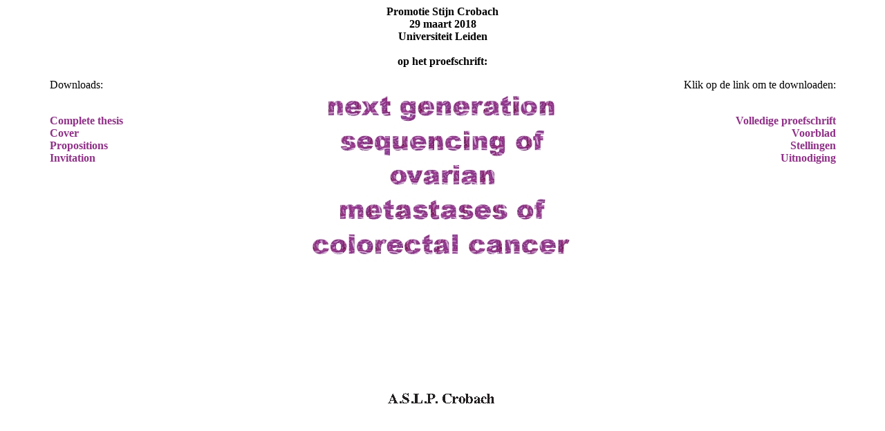

--- FILE ---
content_type: text/html
request_url: https://tonelly.nl/crobach/index.html
body_size: 535
content:
<html>

<head>
<style>
body {
    background-image: url('achtergrond.jpg');
    background-repeat: no-repeat;
    background-position: center;
    font-family:verdana;
}

a:link {
    color: #8F3187;
    background-color: transparent;
    text-decoration: none;
}
a:visited {
    color: #8F3187;
    background-color: transparent;
    text-decoration: none;
}
a:hover {
    color: #BC63B5;
    background-color: transparent;
    text-decoration: underline;
}
a:active {
    color: #BC63B5;
    background-color: transparent;
    text-decoration: underline;
}

</style>

<title>PHD Thesis A.S.L.P. Crobach</title>
<base target="_blank">
</head>

<body>

<p align="center"><b>Promotie Stijn Crobach<br>
29 maart 2018<br>
Universiteit Leiden<br>
<br>
op het proefschrift:</b></p>

<table border="0" cellpadding="0" cellspacing="10" style="border-collapse: collapse" bordercolor="white" width="100%">
  <tr>
    <td width="5%">&nbsp;</td>
    <td width="45%">Downloads:<p>&nbsp;</td>
    <td width="45%" align="right">Klik op de link om te downloaden:<p>&nbsp;</td>
    <td width="5%" align="right">&nbsp;</td>
  </tr>
  <tr>
    <td width="5%">&nbsp;</td>
    <td width="45%"><b><a href="Crobach%20Compleet.pdf">Complete thesis</a></b></td>
    <td width="45%" align="right"><b><a href="Crobach%20Compleet.pdf">Volledige proefschrift</a></b></td>
    <td width="5%" align="right">&nbsp;</td>
  </tr>
  <tr>
    <td width="5%">&nbsp;</td>
    <td width="45%"><b><a href="Crobach%20cover.pdf">Cover </a></b> </td>
    <td width="45%" align="right"><b><a href="Crobach%20cover.pdf">Voorblad</a></b></td>
    <td width="5%" align="right">&nbsp;</td>
  </tr>
  <tr>
    <td width="5%">&nbsp;</td>
    <td width="45%"><b><a href="Crobach%20stellingen.pdf">Propositions </a></b></td>
    <td width="45%" align="right" valign="top"><b>
    <a href="Crobach%20stellingen.pdf">Stellingen</a></b></td>
    <td width="5%" align="right" valign="top">&nbsp;</td>
  </tr>
  <tr>
    <td width="5%">&nbsp;</td>
    <td width="45%"><b><a href="Crobach%20uitnodiging.pdf">Invitation </a></b></td>
    <td width="45%" align="right"><b><a href="Crobach%20uitnodiging.pdf">Uitnodiging</a>
    </b></td>
    <td width="5%" align="right">&nbsp;</td>
  </tr>
</table>

<p ><font color="#FFFFFF" size="1">Next generation sequencing of ovarian metastases of colorectal cander</font></p>
<p ><font color="#FFFFFF" size="1">PHD thesis of A.S.L.P. Crobach</font></p>


</body>

</html>